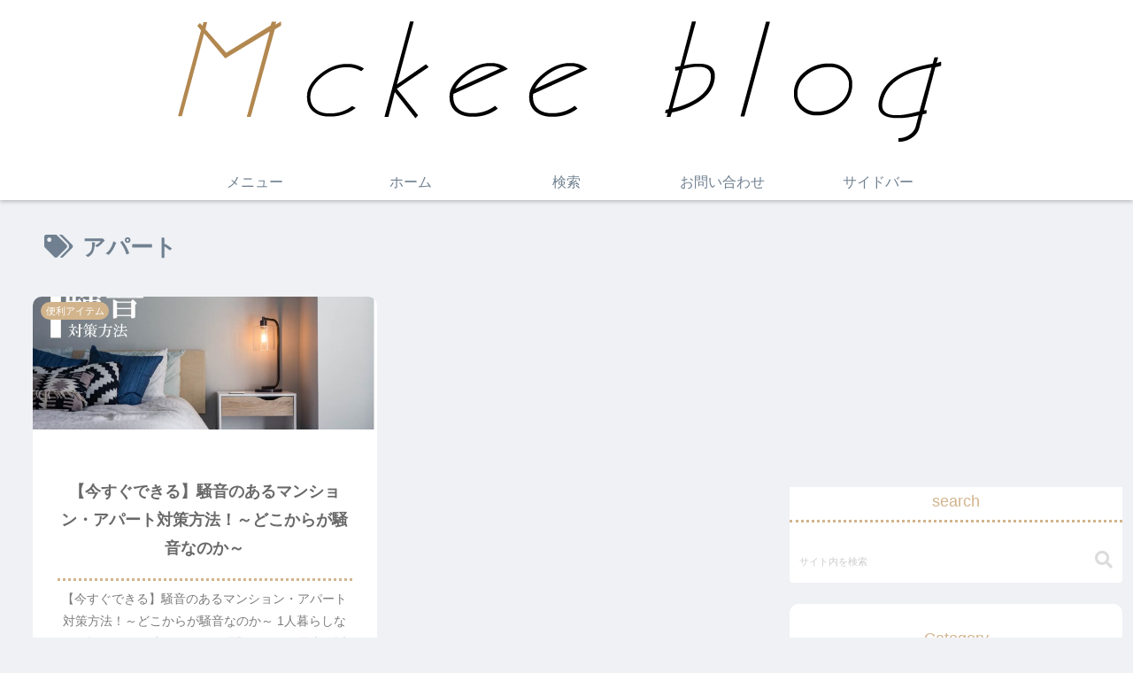

--- FILE ---
content_type: text/html; charset=utf-8
request_url: https://www.google.com/recaptcha/api2/aframe
body_size: 259
content:
<!DOCTYPE HTML><html><head><meta http-equiv="content-type" content="text/html; charset=UTF-8"></head><body><script nonce="Ixh5pruRrW0n3LzwKGuWDg">/** Anti-fraud and anti-abuse applications only. See google.com/recaptcha */ try{var clients={'sodar':'https://pagead2.googlesyndication.com/pagead/sodar?'};window.addEventListener("message",function(a){try{if(a.source===window.parent){var b=JSON.parse(a.data);var c=clients[b['id']];if(c){var d=document.createElement('img');d.src=c+b['params']+'&rc='+(localStorage.getItem("rc::a")?sessionStorage.getItem("rc::b"):"");window.document.body.appendChild(d);sessionStorage.setItem("rc::e",parseInt(sessionStorage.getItem("rc::e")||0)+1);localStorage.setItem("rc::h",'1769735388970');}}}catch(b){}});window.parent.postMessage("_grecaptcha_ready", "*");}catch(b){}</script></body></html>

--- FILE ---
content_type: text/css
request_url: https://mckeeblog.com/wp-content/themes/cocoon-child-master/style.css?ver=6.9&fver=20240415101011
body_size: 3697
content:
@charset "UTF-8";

/*!
Theme Name: Cocoon Child
Description: Cocoon専用の子テーマ
Theme URI: https://wp-cocoon.com/
Author: わいひら
Author URI: https://nelog.jp/
Template:   cocoon-master
Version:    1.1.2
*/

/************************************
** 子テーマ用のスタイルを書く
/* テーブルに記号追加（◎○△×）---------------------------------------------- */

/*配置位置起点*/
.entry-content td{
	position: relative;
	z-index: 1;
}

/*記号を上下左右中央寄せにする*/
.table-icon {
	position: absolute; 
	top: 50%;
	left: 50%;
	transform: translate(-50%,-50%);
	z-index: -1;　/*テーブルの後ろに記号配置*/
}

/*記号配置（テキスト使用）*/
.table-icon:before {
	content: "";
	display: block;
	font-size:35px;/*記号のサイズ*/
	opacity: 0.3;/*薄く透過させる*/
}

/*記号の種類とふちどりして少し太くする*/
.table-icon.w-circle:before{
	content:"◎";
	color:green;/*記号の色（お好みで）*/
	-webkit-text-stroke: 1px green;
	text-stroke: 1px green;
}
.table-icon.s-circle:before{
	content:"○";
	color:blue;/*記号の色（お好みで）*/
	-webkit-text-stroke: 1px blue;
	text-stroke: 1px blue;
}
.table-icon.triangle:before{
	content:"△";
	color:orange;/*記号の色（お好みで）*/
	-webkit-text-stroke: 1px orange;
	text-stroke: 1px orange;
}
.table-icon.cross:before{
	content:"×";
	color:red;/*記号の色（お好みで）*/
	-webkit-text-stroke: 1px red;
	text-stroke: 1px red;
}


/*必要に応じて*/

/*垂直スクロールバーを出さない設定*/
.wp-block-table {
    overflow-y: hidden;
}
************************************/
/*必要ならばここにコードを書く*/

/************************************
** レスポンシブデザイン用のメディアクエリ
************************************/
/*1023px以下*/
@media screen and (max-width: 1023px){
  /*必要ならばここにコードを書く*/
}

/*834px以下*/
@media screen and (max-width: 834px){
  /*必要ならばここにコードを書く*/
}

/*480px以下*/
@media screen and (max-width: 480px){
  /*必要ならばここにコードを書く*/
}

#sidebar>.widget{
border-radius:10px;
}
.widget_search{
padding:0;
}
span.fas.fa-search::before{
color:#dcdcdc;/*検索マーク色変更はこちら*/
}
.sidebar h3{
color:#d2b48c;
border-radius: 0%;
border-bottom:3px dotted;
border-color:#d2b48c;
padding-bottom:0.3em;
margin-top:-0.5em;
margin-bottom:1em;
}
.widget_recent_entries ul li a, .widget_categories ul li a, .widget_archive ul li a, .widget_pages ul li a, .widget_meta ul li a, .widget_rss ul li a, .widget_nav_menu ul li a {
background-color:#f7f7f7;
color:#afafb0!important;
margin: 6px 0;
padding: 4px 10px;
border-radius:20px;
transition: 0.4s
}
.widget_recent_entries ul li a:hover, .widget_categories ul li a:hover, .widget_archive ul li a:hover, .widget_pages ul li a:hover, .widget_meta ul li a:hover, .widget_rss ul li a:hover, .widget_nav_menu ul li a:hover{
background-color:#d2b48c;
color:#fffff4!important;
}
.tagcloud a{
background-color:#f7f7f7;
color:#afafb0!important;
}
.tagcloud a:hover{
background-color:#d2b48c;
color:#fffff4!important;
transition: 0.4s ;
}
.nwa .recommended.rcs-card-margin a {
margin: 0 0 1em;
width: 90%;
}



/************************************
** ブログカード（本文挿入）
***********************************/
.blogcard {
padding-bottom:.8%;
border: 0px solid whitesmoke;
border-radius:4px;
box-shadow: 0 1px 3px 0 rgb(0 0 0 / 30%);
}
a.blogcard-wrap.internal-blogcard-wrap.a-wrap.cf{
transition: all 200ms;
}
a.blogcard-wrap.internal-blogcard-wrap.a-wrap.cf:hover,
a.blogcard-wrap.external-blogcard-wrap.a-wrap.cf:hover{
background-color: #fafafa;
box-shadow:none;
transform: none;
}
.blogcard-footer {
padding-top: 2%;
}
.blogcard:before {
display:none;
}
.internal-blogcard::after{
content: "続きを読む ≫"; 
position: absolute;
bottom: 0.7em;
right: 1em;
font-size: 0.7em;
background-color: #8b968d;/*続きを読むの背景色変更はこちら*/
padding: .4em 3em;
font-weight: bold;
color: #fff;
border-radius: 2px;
}
.blogcard-date{
display:none;
}
.blogcard-title {
font-size:1em;
padding:.2em .2em 0;
line-height:1.4em;
text-align: justify;
}
.blogcard-snippet {
padding:0em .5em;
color:#7b7b7b;
text-align: justify;
}
@media screen and (max-width: 1023px){
.blogcard-title {
padding:.3em .3em 0em .2em;
line-height:1.5em;
}
.blogcard-snippet {
font-size:.9em;
margin-top:.3em;
}
}
@media screen and (max-width: 960px){
.blogcard-title {
padding:.3em .3em .2em .2em;
line-height:1.5em;
}
.blogcard-snippet{
font-size:.8em;
max-height:15em;
}
}
@media screen and (max-width: 834px){
.blogcard-title {
font-size:1.1em;
padding:.2em .3em .5em .2em;
}
.blogcard-snippet {
font-size:.9em;
}
}
@media screen and (max-width: 740px){
.blogcard-title {
padding:.3em;
}
}
@media screen and (max-width: 673px){
.blogcard-title {
padding:.3em .5em 1em .2em;
line-height:1.8em;
}
.blogcard-snippet {
display:none;
}
}
@media screen and (max-width: 480px){
.blogcard {
padding-bottom: 2%;
}
.blogcard-title {
padding:.1em .4em 0em .1em;
line-height:1.5em;
}
.blogcard-footer {
padding-top: 5%;
}
}

.bct-related .blogcard-label,/*関連記事*/
.bct-reference .blogcard-label,/*参考記事*/
.bct-reference-link .blogcard-label,/*参考リンク*/
.bct-popular .blogcard-label,/*人気記事*/
.bct-together .blogcard-label,/*あわせて読みたい*/
.bct-detail .blogcard-label,/*詳細はこちら*/
.bct-check .blogcard-label,/*チェック*/
.bct-pickup .blogcard-label,/*ピックアップ*/
.bct-official .blogcard-label,/*公式サイト*/
.bct-dl .blogcard-label{/*ダウンロード*/
display: inline !important;
background-color: #d2b48c;
margin-left:.5em;
}
@media screen and (max-width: 600px){
.blogcard-label{
margin-left:-0.3em!important;
}
}

/************************************
****　インデックス
************************************/
a.entry-card-wrap.a-wrap.border-element.cf{
padding:0 0 .5em;
border-radius:10px;
width:48%;
margin-bottom:2em;
}
a.entry-card-wrap.a-wrap{
transition: all .1s;
}
a.entry-card-wrap.a-wrap:hover {
transform: translateY(-1px);
transition: all .1s;
background-color: #fff;
}
figure.entry-card-thumb.card-thumb.e-card-thumb{
max-height:150px;
border-radius:10px 10px 0 0/ 10px 10px 0 0;
overflow:hidden;
display: flex;
justify-content: center;
align-items: center;
}
.e-card-thumb .cat-label{
margin-left:.8em;
}
@media screen and (max-width: 1100px){
figure.entry-card-thumb.card-thumb.e-card-thumb{
max-height:120px;
}}
@media screen and (max-width: 1023px){
figure.entry-card-thumb.card-thumb.e-card-thumb{
max-height:180px;
}
a.entry-card-wrap.a-wrap:hover {
transform: none;
background-color: #f7f7f7;
}}
@media screen and (max-width: 900px){
figure.entry-card-thumb.card-thumb.e-card-thumb{
max-height:160px;
}}
@media screen and (max-width: 750px){
figure.entry-card-thumb.card-thumb.e-card-thumb{
max-height:130px;
}}
@media screen and (max-width: 600px){
figure.entry-card-thumb.card-thumb.e-card-thumb{
max-height:250px;
}
a.entry-card-wrap.a-wrap.border-element.cf{
margin:.5em 1em!important;
}
.ect-vertical-card .entry-card-wrap {
width: 95%!important;
}
}
@media screen and (max-width: 480px){
.e-card-thumb .cat-label{
margin-left:1em;
}}
@media screen and (max-width: 1023px){
div#list a {
box-shadow: 0px 1px 5px 0 rgba(0,0,0,.2);
}
}
@media screen and (min-width: 601px) and (max-width: 834px){
div#content.content.cf{
margin:1em;
}}
h2.entry-card-title.card-title.e-card-title{
font-size:18px;
color:#696969;
font-weight:bold;
text-align:center;
line-height:1.8em;
margin-top:3em;
margin-bottom:1em;
padding: 0 1.5em 0;
}
.entry-card-snippet.card-snippet.e-card-snippet{
font-size:14px;
color:#7b7b7b;
text-align:center;
border-top:3px dotted #d2b48c;/*点線の色変更はこちら*/
line-height:1.8em;
padding-top:0.6em;
margin-left:2em;
margin-right:2em;
margin-bottom:4em;
max-height:20em;
}
@media (max-width:834px){
h2.entry-card-title.card-title.e-card-title{
font-size: 1.15em;
font-weight:bold;
line-height:1.7em;
padding: 1.5em .8em 1em;
margin:0;
}
.entry-card-snippet.card-snippet.e-card-snippet{
font-size:13px;
text-align:center;
border-top:3px dotted #d2b48c;/*点線の色変更はこちら*/
line-height:1.8em;
padding:1em 0.5em 0;
margin: 0 1em 1.5em;
}
main.main, div.sidebar {
padding:0;
}
}
a.entry-card-wrap.a-wrap.border-element.cf .post-date,
a.entry-card-wrap.a-wrap.border-element.cf .post-update{
margin-right:1.5em!important;
color:#7b7b7b;
font-size:.86em;
}
.eye-catch .cat-label, .cat-label{
font-size:.7em;
border-radius:10px;
margin:0.5em;
padding:0 0.5em 0;
background-color:#d2b48c;/*カテゴリーラベルの色変更はこちら*/
color:#fff;
}
div.admin-pv{/*閲覧数を非表示*/
display:none;
}
/*固定ヘッダーの下線*/
.wp-block-table thead {
    border-bottom:2px solid #eee; /*2pxの実線・薄いグレー*/
}
/*テーブルのヘッダー（見出しの色）*/
.entry-content th {
	background-color:#b7c4c3;/*見出し背景（変更できます）*/
	color:#fff;/*文字色（変更できます）*/
}
/*テーブル偶数行の背景色を白に変更*/
table tr:nth-of-type(2n+1) {
    background-color:#ffffff;
}
/************************************
** 目次
************************************/
.toc-title{
font-weight:bold;
}
.toc-list > li a {
font-weight: bold;
display:block;
margin-top:10px;
margin-left: 10px;
}
.toc-list > li a::before {
font-family: "Font Awesome 5 Free";
content : "\f144";
margin-right: 7px;
}
.toc-list > li li a {
font-weight: normal;
font-size: 95%;
margin-top:0;
margin-left: 2em;
}
.toc-list > li li a::before {
content: "";
width: 7px;
height: 7px;
left: -2px;
display: inline-block;
border-radius: 50%;
background:#e4af9b;/*こちらで緑点の色を変更できます*/
position: relative;
margin-bottom: 2px;
}
@media (max-width:880px){
.toc-list > li a {
margin-left: -10px;
}
.toc-list > li li a {
margin-left: -2em;
}
.toc-list > li li a::before {
left: 3px;
margin-bottom:1px;
}
}
.toc a:hover {
color: #333333;
text-decoration: underline;
}

/* 見出しカスタマイズ */
/* H2 */
.article h2{
background:none;
padding: 0;
}

/* H3 */
.article h3{
border-top:none;
border-bottom:none;
border-left:none;
border-right:none;
padding: 0;
}

/* H4 */
.article h4{
border-top:none;
border-bottom:none;
padding: 0;
}

/* H5 */
.article h5{
border-bottom:none;
padding: 0;
}

/* H6 */
.article h6{
border-bottom:none;
padding: 0;
}
.article h2 {
box-shadow: 0px 0px 0px 5px #d4dfbb;
border: dashed 3px #fff;
color:#fff;/*文字色*/
padding: 1em;
}
.article h2{
background:#d4dfbb;
}

.article h3 {
	--baloon-color:#d4dfbb;
	position: relative;
	padding: 1rem 2rem;
	background: var(--baloon-color);
	color: #fff;
}
.article h3:after {
	position: absolute;
	content: '';
	width: 0;
	height: 0;
	bottom: -10px;
	left: 1.5em;
	border-width: 10px 10px 0 10px;
	border-style: solid;
	border-color: var(--baloon-color) transparent transparent transparent;
}

.article h2::before,
.article h3::before,
.article h4::before {
    content: none;
}